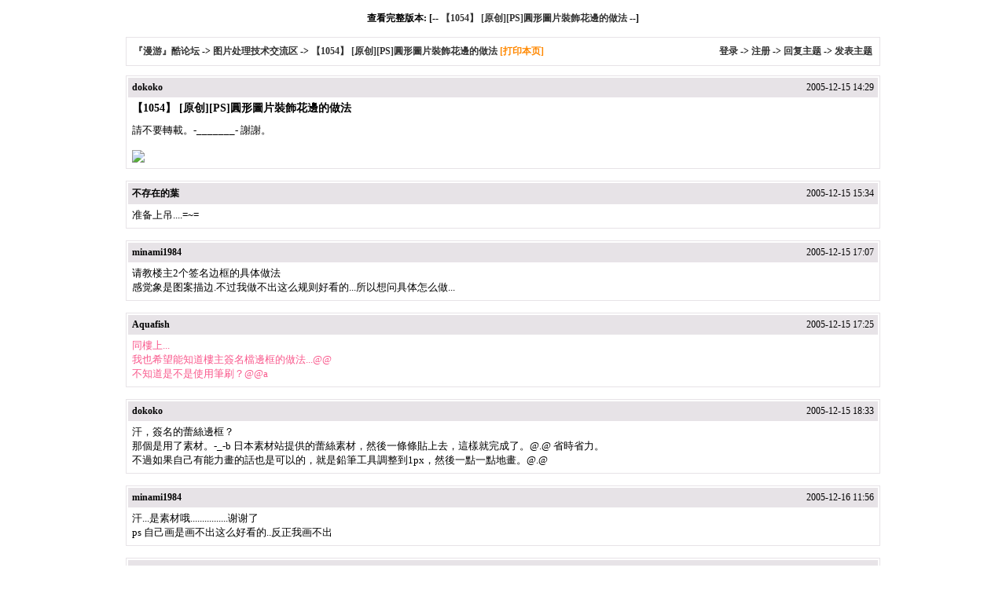

--- FILE ---
content_type: text/html
request_url: https://popgo.org/bbs/simple/?t370353.html
body_size: 3785
content:
<html>
<head>
<meta http-equiv="Content-Type" content="text/html; charset=utf-8" />
<base href="https://popgo.org/bbs/">
<title>【1054】 [原创][PS]圓形圖片裝飾花邊的做法|图片处理技术交流区 - 『漫游』酷论坛 - Powered by phpwind</title>
<meta name="generator" content="phpwind 8.5" />
<meta name="description" content="請不要轉載。-_______- 謝謝。http://www.dokoko.net/zb/data/tips/teach22.gif|『漫游』酷论坛" />
<meta name="keywords" content="【1054】 [原创][PS]圓形圖片裝飾花邊的做法|图片处理技术交流区 - 『漫游』酷论坛" />
<style type="text/css">
body {font-family: Verdana;font-size: 12px;margin: 0;color: #000000;background: #ffffff;}
img {border:0;}
td {font-size: 12px;}
textarea,input,select {font-family: Verdana;font-size: 12px;background-color: #ffffff;}
div.quote {margin:5px 5px;border:1px dashed #555576;padding:5px;background:#FFFFFF;line-height:normal;}
a {text-decoration: none;}
a:hover {color:#ff0000;text-decoration:none;}
.smalltxt {font-family: Tahoma, Verdana; font-size: 12px;}
.tpc_content {font-size: 13px;}
.i_table {border: #E7E3E7 1px solid;}
.head{background-color: #E7E3E7;}
h1{ font-size:14px;margin:0 0 10px 0;}
h2{ font-size:12px; margin:0;padding:0;}
</style><!--css-->
</head>
<body vlink="#333333" link="#333333">
<br />
<center><b>查看完整版本: [-- <a href="read.php?tid=370353" target="_blank">【1054】 [原创][PS]圓形圖片裝飾花邊的做法</a> --]</b></center>
<br />
<table cellspacing="1" cellpadding="0" width="960px" class=i_table align="center">
<tr><td><table cellspacing="0" cellpadding="8" width="100%"><tr><td bgcolor="#FFFFFF">
<b><a href="simple/?">『漫游』酷论坛</a> -&gt; <a href="simple/?f109.html">图片处理技术交流区</a> -&gt; <a href="simple/?t370353.html">【1054】 [原创][PS]圓形圖片裝飾花邊的做法</a> <a style="cursor:pointer;color:#f80" onclick="window.print();">[打印本页]</a></b>
</td><td bgcolor="#FFFFFF" align="right"><b>
<a href="login.php">登录</a> -&gt; <a href="register.php">注册</a> -&gt; 
<a href="post.php?action=reply&fid=109&tid=370353">回复主题</a> -&gt; <a href="post.php?fid=109">发表主题</a></b></td></tr>
</table></td></tr>
</table>
<p><center></center></p>
<table cellspacing="1" cellpadding="1" width="960px" class="i_table" align="center">
<tr>
<td>
<table cellspacing="0" cellpadding="5" width="100%">
<tr class="head">
<td><b>dokoko</b></td>
<td align="right" class="smalltxt">2005-12-15 14:29</td>
</tr>
<tr bgcolor="#FFFFFF">
<td colspan="2" class="tpc_content">
 <h1>【1054】 [原创][PS]圓形圖片裝飾花邊的做法</h1>
請不要轉載。-_______- 謝謝。<br><br><img src="http://www.dokoko.net/zb/data/tips/teach22.gif" border="0" onclick="if(this.parentNode.tagName!='A'&&this.width>=1300) window.open('http://www.dokoko.net/zb/data/tips/teach22.gif');" style="max-width:1300px;" onload="if(this.offsetWidth>'1300')this.width='1300';" ></td>
</tr>
</table>
</td></tr>
</table><br />
<table cellspacing="1" cellpadding="1" width="960px" class="i_table" align="center">
<tr>
<td>
<table cellspacing="0" cellpadding="5" width="100%">
<tr class="head">
<td><b>不存在的葉</b></td>
<td align="right" class="smalltxt">2005-12-15 15:34</td>
</tr>
<tr bgcolor="#FFFFFF">
<td colspan="2" class="tpc_content">
准备上吊....=~=</td>
</tr>
</table>
</td></tr>
</table><br />
<table cellspacing="1" cellpadding="1" width="960px" class="i_table" align="center">
<tr>
<td>
<table cellspacing="0" cellpadding="5" width="100%">
<tr class="head">
<td><b>minami1984</b></td>
<td align="right" class="smalltxt">2005-12-15 17:07</td>
</tr>
<tr bgcolor="#FFFFFF">
<td colspan="2" class="tpc_content">
请教楼主2个签名边框的具体做法<br>感觉象是图案描边.不过我做不出这么规则好看的...所以想问具体怎么做...</td>
</tr>
</table>
</td></tr>
</table><br />
<table cellspacing="1" cellpadding="1" width="960px" class="i_table" align="center">
<tr>
<td>
<table cellspacing="0" cellpadding="5" width="100%">
<tr class="head">
<td><b>Aquafish</b></td>
<td align="right" class="smalltxt">2005-12-15 17:25</td>
</tr>
<tr bgcolor="#FFFFFF">
<td colspan="2" class="tpc_content">
<span style="color:f9588c ">同樓上...<br>我也希望能知道樓主簽名檔邊框的做法...@@<br>不知道是不是使用筆刷？@@a</span></td>
</tr>
</table>
</td></tr>
</table><br />
<table cellspacing="1" cellpadding="1" width="960px" class="i_table" align="center">
<tr>
<td>
<table cellspacing="0" cellpadding="5" width="100%">
<tr class="head">
<td><b>dokoko</b></td>
<td align="right" class="smalltxt">2005-12-15 18:33</td>
</tr>
<tr bgcolor="#FFFFFF">
<td colspan="2" class="tpc_content">
汗，簽名的蕾絲邊框？<br>那個是用了素材。-_-b 日本素材站提供的蕾絲素材，然後一條條貼上去，這樣就完成了。@.@ 省時省力。<br>不過如果自己有能力畫的話也是可以的，就是鉛筆工具調整到1px，然後一點一點地畫。@.@</td>
</tr>
</table>
</td></tr>
</table><br />
<table cellspacing="1" cellpadding="1" width="960px" class="i_table" align="center">
<tr>
<td>
<table cellspacing="0" cellpadding="5" width="100%">
<tr class="head">
<td><b>minami1984</b></td>
<td align="right" class="smalltxt">2005-12-16 11:56</td>
</tr>
<tr bgcolor="#FFFFFF">
<td colspan="2" class="tpc_content">
汗...是素材哦................谢谢了<br>ps 自己画是画不出这么好看的..反正我画不出</td>
</tr>
</table>
</td></tr>
</table><br />
<table cellspacing="1" cellpadding="1" width="960px" class="i_table" align="center">
<tr>
<td>
<table cellspacing="0" cellpadding="5" width="100%">
<tr class="head">
<td><b>Aquafish</b></td>
<td align="right" class="smalltxt">2005-12-16 18:29</td>
</tr>
<tr bgcolor="#FFFFFF">
<td colspan="2" class="tpc_content">
<span style="color:f9588c ">原來是素材....<br>感謝告知^^<br>自己畫....=___,=|||<br>那個會畫到眼睛掉出來.....=____,=|||<br>還是學樓主找素材貼好了...</span></td>
</tr>
</table>
</td></tr>
</table><br />
<table cellspacing="1" cellpadding="1" width="960px" class="i_table" align="center">
<tr>
<td>
<table cellspacing="0" cellpadding="5" width="100%">
<tr class="head">
<td><b>夕海</b></td>
<td align="right" class="smalltxt">2005-12-16 20:36</td>
</tr>
<tr bgcolor="#FFFFFF">
<td colspan="2" class="tpc_content">
<blockquote class="blockquote3"><div class="quote">引用 </div><div class="text"><i>最初由 dokoko 发布</i><br><b>汗，簽名的蕾絲邊框？<br>那個是用了素材。-_-b 日本素材站提供的蕾絲素材，然後一條條貼上去，這樣就完成了。@.@ 省時省力。<br>不過如果自己有能力畫的話也是可以的，就是鉛筆工具調整到1px，然後一點一點地畫。@.@ </b></div></blockquote><br>=v=~ 我很想知道素材站的地址  >~< 请dokoko大告诉在下～</td>
</tr>
</table>
</td></tr>
</table><br />
<table cellspacing="1" cellpadding="1" width="960px" class="i_table" align="center">
<tr>
<td>
<table cellspacing="0" cellpadding="5" width="100%">
<tr class="head">
<td><b>天使小萌</b></td>
<td align="right" class="smalltxt">2005-12-16 20:42</td>
</tr>
<tr bgcolor="#FFFFFF">
<td colspan="2" class="tpc_content">
有什么好站就一起写到那个置顶贴里吧～～</td>
</tr>
</table>
</td></tr>
</table><br />
<table cellspacing="1" cellpadding="1" width="960px" class="i_table" align="center">
<tr>
<td>
<table cellspacing="0" cellpadding="5" width="100%">
<tr class="head">
<td><b>dokoko</b></td>
<td align="right" class="smalltxt">2005-12-16 21:16</td>
</tr>
<tr bgcolor="#FFFFFF">
<td colspan="2" class="tpc_content">
<a href="http://hp.vector.co.jp/authors/VA012614/fractal/" target="_blank" >http://hp.vector.co.jp/authors/VA012614/fractal/</a></td>
</tr>
</table>
</td></tr>
</table><br />
<table cellspacing="1" cellpadding="1" width="960px" class="i_table" align="center">
<tr>
<td>
<table cellspacing="0" cellpadding="5" width="100%">
<tr class="head">
<td><b>夕海</b></td>
<td align="right" class="smalltxt">2005-12-17 10:24</td>
</tr>
<tr bgcolor="#FFFFFF">
<td colspan="2" class="tpc_content">
<blockquote class="blockquote3"><div class="quote">引用 </div><div class="text"><i>最初由 dokoko 发布</i><br><b><a href="http://hp.vector.co.jp/authors/VA012614/fractal/" target="_blank" >http://hp.vector.co.jp/authors/VA012614/fractal/</a> </b></div></blockquote><br>感谢分享^^ 好喜欢蕾丝边啊 > <</td>
</tr>
</table>
</td></tr>
</table><br />
<table cellspacing="1" cellpadding="1" width="960px" class="i_table" align="center">
<tr>
<td>
<table cellspacing="0" cellpadding="5" width="100%">
<tr class="head">
<td><b>sanma</b></td>
<td align="right" class="smalltxt">2005-12-17 15:39</td>
</tr>
<tr bgcolor="#FFFFFF">
<td colspan="2" class="tpc_content">
<blockquote class="blockquote3"><div class="quote">引用 </div><div class="text"><i>最初由 dokoko 发布</i><br><b><a href="http://hp.vector.co.jp/authors/VA012614/fractal/" target="_blank" >http://hp.vector.co.jp/authors/VA012614/fractal/</a> </b></div></blockquote>好东西啊!!偶保存下来~~多谢分享^^<br>看LZ的签名好多花边啊~~花边至上</td>
</tr>
</table>
</td></tr>
</table><br />
<table cellspacing="1" cellpadding="1" width="960px" class="i_table" align="center">
<tr>
<td>
<table cellspacing="0" cellpadding="5" width="100%">
<tr class="head">
<td><b>冷羽之翼</b></td>
<td align="right" class="smalltxt">2005-12-17 16:49</td>
</tr>
<tr bgcolor="#FFFFFF">
<td colspan="2" class="tpc_content">
蕾丝边~~~嘿嘿,瓦也要玩~~><<br>谢谢楼主告知哩~~><</td>
</tr>
</table>
</td></tr>
</table><br />
<table cellspacing="1" cellpadding="1" width="960px" class="i_table" align="center">
<tr>
<td>
<table cellspacing="0" cellpadding="5" width="100%">
<tr class="head">
<td><b>井贺琉璃晴</b></td>
<td align="right" class="smalltxt">2005-12-17 18:08</td>
</tr>
<tr bgcolor="#FFFFFF">
<td colspan="2" class="tpc_content">
<blockquote class="blockquote3"><div class="quote">引用 </div><div class="text"><i>最初由 冷羽之翼 发布</i><br><b>蕾丝边~~~嘿嘿,瓦也要玩~~><<br>谢谢楼主告知哩~~>< </b></div></blockquote><br><br>那个站站偶也收藏下来乐,谢谢楼主大的分享呢~`<br><br>嘻嘻~喜欢~`//^--^// 蕾丝大PL~</td>
</tr>
</table>
</td></tr>
</table><br />
<table cellspacing="1" cellpadding="1" width="960px" class="i_table" align="center">
<tr>
<td>
<table cellspacing="0" cellpadding="5" width="100%">
<tr class="head">
<td><b>dokoko</b></td>
<td align="right" class="smalltxt">2005-12-17 18:48</td>
</tr>
<tr bgcolor="#FFFFFF">
<td colspan="2" class="tpc_content">
汗……我還以爲這個站很有名呢。@.@<br>日本的幾個素材聯盟裏面都能找到這個站的。<br>不過管理人已經很久很久沒有更新了…… -________-<br>雖然原有的那些也已經夠用了。|||</td>
</tr>
</table>
</td></tr>
</table><br />
<table cellspacing="1" cellpadding="1" width="960px" class="i_table" align="center">
<tr>
<td>
<table cellspacing="0" cellpadding="5" width="100%">
<tr class="head">
<td><b>Aquafish</b></td>
<td align="right" class="smalltxt">2005-12-17 20:07</td>
</tr>
<tr bgcolor="#FFFFFF">
<td colspan="2" class="tpc_content">
<span style="color:f9588c ">我都沒有找到這個站哩...@@<br>感謝的收下了...>w<<br>雖然沒有更新也沒有關係啊...^^<br>可以自己做變化嘛...^^a</span></td>
</tr>
</table>
</td></tr>
</table><br />
<table cellspacing="1" cellpadding="1" width="960px" class="i_table" align="center">
<tr>
<td>
<table cellspacing="0" cellpadding="5" width="100%">
<tr class="head">
<td><b>夕海</b></td>
<td align="right" class="smalltxt">2005-12-17 22:45</td>
</tr>
<tr bgcolor="#FFFFFF">
<td colspan="2" class="tpc_content">
<blockquote class="blockquote3"><div class="quote">引用 </div><div class="text"><i>最初由 dokoko 发布</i><br><b>汗……我還以爲這個站很有名呢。@.@<br>日本的幾個素材聯盟裏面都能找到這個站的。<br>不過管理人已經很久很久沒有更新了…… -________-<br>雖然原有的那些也已經夠用了。||| </b></div></blockquote><br>有点奇怪的交作业 =___=b  Lace边啊～ >o<  dokoko是怎么拼上去的？我想到的方法好麻烦|||（←懒人）<br><br>最近山P本命中^^bbb<br><img src="http://www.jaya.cn/vip/sunsetsea/blog/NBJ2.gif" border="0" onclick="if(this.parentNode.tagName!='A'&&this.width>=1300) window.open('http://www.jaya.cn/vip/sunsetsea/blog/NBJ2.gif');" style="max-width:1300px;" onload="if(this.offsetWidth>'1300')this.width='1300';" > <br>用了BT的方法，做出的感觉跟娃娃的某蒙版效果相似 ＝＝+<br><br>我盗链～<br><img src="http://album.hevnet.cn/upload/gamerain/bigpic/2005926165521709.gif" border="0" onclick="if(this.parentNode.tagName!='A'&&this.width>=1300) window.open('http://album.hevnet.cn/upload/gamerain/bigpic/2005926165521709.gif');" style="max-width:1300px;" onload="if(this.offsetWidth>'1300')this.width='1300';" ></td>
</tr>
</table>
</td></tr>
</table><br />
<table cellspacing="1" cellpadding="1" width="960px" class="i_table" align="center">
<tr>
<td>
<table cellspacing="0" cellpadding="5" width="100%">
<tr class="head">
<td><b>dokoko</b></td>
<td align="right" class="smalltxt">2005-12-18 00:21</td>
</tr>
<tr bgcolor="#FFFFFF">
<td colspan="2" class="tpc_content">
啊……我其實也是一條條貼。只不過之後用選區鏤空了一下而已。-_-b<br>沒想到什麽簡便的方法……做自定義圖案然後填充雖然也可以，但是貌似沒有必要做到這個地步的感覺。orz</td>
</tr>
</table>
</td></tr>
</table><br />
<table cellspacing="1" cellpadding="1" width="960px" class="i_table" align="center">
<tr>
<td>
<table cellspacing="0" cellpadding="5" width="100%">
<tr class="head">
<td><b>peerage</b></td>
<td align="right" class="smalltxt">2005-12-29 14:58</td>
</tr>
<tr bgcolor="#FFFFFF">
<td colspan="2" class="tpc_content">
神奇的东东,看来我落伍了........</td>
</tr>
</table>
</td></tr>
</table><br />
<table cellspacing="1" cellpadding="1" width="960px" class="i_table" align="center">
<tr>
<td>
<table cellspacing="0" cellpadding="5" width="100%">
<tr class="head">
<td><b>漫藍￠楓紛飛</b></td>
<td align="right" class="smalltxt">2005-12-31 06:57</td>
</tr>
<tr bgcolor="#FFFFFF">
<td colspan="2" class="tpc_content">
偶看不懂捏.....</td>
</tr>
</table>
</td></tr>
</table><br />
<table cellspacing="1" cellpadding="1" width="960px" class="i_table" align="center">
<tr>
<td>
<table cellspacing="0" cellpadding="5" width="100%">
<tr class="head">
<td><b>夏娃的花</b></td>
<td align="right" class="smalltxt">2006-01-01 12:12</td>
</tr>
<tr bgcolor="#FFFFFF">
<td colspan="2" class="tpc_content">
原来是这么做啊~~~~去试试~~~~<br>看来花边很有效果地说</td>
</tr>
</table>
</td></tr>
</table><br />
<br />
<center><b>查看完整版本: [-- <a href="read.php?tid=370353" target="_blank">【1054】 [原创][PS]圓形圖片裝飾花邊的做法</a> --] [-- <a href="simple/?t370353.html#">top</a> --]</b></center>
 <SCRIPT type="text/javascript" LANGUAGE="JavaScript" src="js/core/core.js"></SCRIPT>	

<br /><br />
<center><small><font color="#999999">Powered by <a href="http://www.phpwind.net/" target="_blank"><b>phpwind</b></a> <a href="http://www.phpwind.net/" target="_blank"><b style="color:#FF9900">v8.5</b></a> Code &copy;2003-2011 <a href="http://www.phpwind.net/" target="_blank"><b>phpwind</b></a> <br />
Time 0.024540 second(s),query:3 Gzip disabled<br /><br /></font></small>
</center><br /></body></html>


--- FILE ---
content_type: application/x-javascript
request_url: https://popgo.org/bbs/js/core/core.js
body_size: 8614
content:
var agt = navigator.userAgent.toLowerCase();
var is_ie = ((agt.indexOf("msie") != -1) && (agt.indexOf("opera") == -1));
var is_gecko= (navigator.product == "Gecko");
var is_webkit=agt.indexOf('webkit')>-1;
var is_safari = (agt.indexOf('chrome')==-1)&&is_webkit;
if(!window.opera){
	is_ie||is_safari||document.write("<script src='js/desktop/Compatibility.js'></sc"+"ript>");
}
document.write("<script src='js/lang/zh_cn.js'></sc"+"ript>");
var gIsPost = true;
window.getObj?0:getObj=function(s){return document.getElementById(s)};
$=getObj;

if (location.href.indexOf('/simple/') != -1) {
	getObj('headbase')?getObj('headbase').href = location.href.substr(0,location.href.indexOf('/simple/')+1):0;
} else if (location.href.indexOf('.html')!=-1 && 0) {
	var base = location.href.replace(/^(http(s)?:\/\/(.*?)\/)[^\/]*\/[0-9]+\/[0-9]{4,6}\/[0-9]+\.html$/i,'$1');
	if (base != location.href) {
		getObj('headbase')?getObj('headbase').href = base:0;
	}
}
~function()
{
	var FNArray=[];
	var D = document;
	/**
	 * 使用举例：
		window.onReady(FunctionName[,argu1,[argu2,[....]]]);
	 */
    window.onReady = function(fallBackFunction)
    {
		var argu=[];
		for (var i=1,len=arguments.length; i<len; i++)
		{
			argu.push(arguments[i]);
		}
		if (window.readyBound) return fallBackFunction.apply(this,argu);
		if(!is_ie) return 	fallBackFunction.apply(this,argu);
		FNArray.push(fallBackFunction);
        readyBound = true;
        var ready = 0;
        // Mozilla, Opera and webkit nightlies currently support this event
        if (D.addEventListener)
        {
            // Use the handy event callback
            D.addEventListener("DOMContentLoaded",
            function()
            {
                D.removeEventListener("DOMContentLoaded", arguments.callee, false);
                if (ready) return;
                ready = 1;
				for (var i=0,len=FNArray.length; i<len; i++)
				{
					FNArray[i] ? FNArray[i].apply(this,argu) : 0;
				}

            },
            false);

            // If IE event model is used
        } else if (D.attachEvent)
        {
            // ensure firing before onload,
            // maybe late but safe also for iframes
            D.attachEvent("onreadystatechange",
            function()
            {
                if (D.readyState === "complete")
                {
                    D.detachEvent("onreadystatechange", arguments.callee);

                    if (ready) return;
                    ready = 1;
                    for (var i=0,len=FNArray.length; i<len; i++)
					{
						FNArray[i] ? FNArray[i].apply(this,argu) : 0;
					}
                }
            });

            // If IE and not an iframe
            // continually check to see if the D is ready
            if (D.documentElement.doScroll && window == window.top)(function()
            {
                if (ready) return;
                try
                {
                    // If IE is used, use the trick by Diego Perini
                    // http://javascript.nwbox.com/IEContentLoaded/
                    D.documentElement.doScroll("left");
                } catch(error)
                {
                    setTimeout(arguments.callee, 0);
                    return;
                }
                ready = 1;
                for (var i=0,len=FNArray.length; i<len; i++)
				{
					FNArray[i] ? FNArray[i].apply(this,argu) : 0;
				}

            })();
        }
    };
}();
/**
 *验证码的，点其他地方消失的事件添加。
 */
function PW_popEvent (obj)
{
	if (typeof(obj) != 'object'){
		return false;
	}
	var a=obj.getElementsByTagName("*");
	for (var i=0,len=a.length; i<len; i++)
	{
		a[i].setAttribute("s",1);
	}
   document.body.onmousedown=function()
	{
		var e = window.event || event,
			elem = e.srcElement || e.target;
	   if(!elem.getAttribute("s") && elem.id != 'showpwd' && elem.id != 'header_reg_ckcode_img' && elem.id != 'changeGdCode' && elem.id != 'changeGdCode_a' && elem.tagName!=='OBJECT')
		{
		   obj.style.display="none";
		   try{getObj('header_ckcode').style.display="none";}catch(e){}
		}
	};

}
function getObj(id) {
	return document.getElementById(id);
}
function getElementsByClassName (className, parentElement){
	if (parentElement && typeof(parentElement)=='object') {
		var elems = parentElement.getElementsByTagName("*");
	} else {
		var elems = (document.getElementById(parentElement)||document.body).getElementsByTagName("*");
	}
	var result=[];
	for (i=0; j=elems[i]; i++) {
	   if ((" "+j.className+" ").indexOf(" "+className+" ")!=-1) {
			result.push(j);
	   }
	}
	return result;
}

function ietruebody() {
	/*
	if (getObj('upPanel')) {
		return getObj('upPanel');
	}
	*/
	return (document.compatMode && document.compatMode!="BackCompat" && !is_webkit)? document.documentElement : document.body;
}
function getTop() {
	return typeof window.pageYOffset != 'undefined' ? window.pageYOffset:ietruebody().scrollTop;
}
function getLeft() {
	return (typeof window.pageXOffset != 'undefined' ? window.pageXOffset:ietruebody().scrollLeft)
}
function IsElement(id) {
	return document.getElementById(id) != null ? true : false;
}
function CopyCode(obj) {
	if (typeof obj != 'object') {
		if (is_ie) {
			if(window.clipboardData.setData("Text",obj)){
				alert('复制成功！');
			}
		} else {
			prompt('按Ctrl+C复制内容', obj);
		}
	} else if (is_ie) {
		var lis = obj.getElementsByTagName('li'), ar = [];
		for(var i=0,l=lis.length; i<l; i++){
			ar.push(lis[i].innerText);
		}
		if(window.clipboardData.setData('Text', ar.join("\r\n") ) ){
			alert('复制成功！');
		}
	} else {
		function openClipWin(){
			var lis = obj.getElementsByTagName('li'), ar = [];
			for(var i=0,l=lis.length; i<l; i++){
				ar.push(lis[i].textContent);
			}
			window.clip = new ZeroClipboard.Client();
			clip.setHandCursor( true );
			
			clip.addEventListener('complete', function (client, text) {
				alert("复制成功!" );
				closep();
			});
			clip.setText(ar.join("\r\n"));
			var clipEle = getObj('clipWin');
			if (!clipEle){
				var clipEle = document.createElement('div');
				clipEle.innerHTML = '<div class="popout"><table border="0" cellspacing="0" cellpadding="0"><tbody><tr><td class="bgcorner1"></td><td class="pobg1"></td><td class="bgcorner2"></td></tr><tr><td class="pobg4"></td><td><div class="popoutContent">\
<div class="p10"><a href="javascript:closep();" class="adel">关闭</a>提示</div><div class="popBottom"><span class="btn2"><span><button type="button">点击这里复制代码</button></span></span></div></div></td><td class="pobg2"></td></tr><tr><td class="bgcorner4"></td><td class="pobg3"></td><td class="bgcorner3"></td></tr></tbody></table></div>';
				//clipEle.innerHTML = '<p id="d_clip_button">提示</p>';
				clipEle.style.display = 'none';
				document.body.appendChild(clipEle);
			}
			read.open(clipEle, null, 2);
			var btn = getObj('pw_box').getElementsByTagName('button')[0];
			clip.glue(btn);
			//clip.glue( 'd_clip_button', 'd_clip_container' );
		}//彈窗
		
		if (!window.clip){
			var script = document.createElement('script');
			script.src = 'js/ZeroClipboard.js';
			script.onload = function(){
				ZeroClipboard.setMoviePath( 'js/ZeroClipboard.swf' );
				openClipWin();
			};
			document.body.appendChild(script);
		}else{
			openClipWin();
		}
	}
	return false;
}
function Addtoie(value,title) {
	try
	  {
		is_ie ? window.external.AddFavorite(value,title) : window.sidebar.addPanel(title,value,"");
	  }
	catch(err)
	  {
	    txt = "1、抱歉，您的IE注册表值被修改，导致不支持收藏，您可按照以下方法修改。\n\n"
	    txt += "2、打开注册表编辑器，右键点击HKEY_CLASSES_ROOT查找'C:/\WINDOWS/\system32/\shdocvw.dll'。 \n\n"
	    txt += "3、点击(默认)，把'C:/\WINDOWS/\system32/\shdocvw.dll'修改为'C:/\WINDOWS/\system32/\ieframe.dll'，重启IE浏览器。\n\n"
		is_ie ? alert(txt) : alert("抱歉，您的浏览器不支持，请使用Ctrl+D进行添加\n\n")
	  }
}
~function() {
	var ifcheck = true;
	CheckAll = function (form,match) {
		for (var i = 0; i < form.elements.length; i++) {
			var e = form.elements[i];
			if (e.type == 'checkbox' && (typeof match == 'undefined' || e.name.match(match))) {
				e.checked = ifcheck;
			}
		}
		ifcheck = ifcheck == true ? false : true;
	}
}();

function showcustomquest(qid,id){
	var id = id ? id : 'customquest';
	getObj(id).style.display = qid==-1 ? '' : 'none';
}
function showCK(){
	getObj('ckcode').style.display="";
	getObj('ckcode').style.zIndex="1000000";
	if (getObj('ckcode').src.indexOf('ck.php') == -1) {
		getObj('ckcode').src = 'ck.php?nowtime=' + new Date().getTime();
	}
}
function setTab(m,n){
	var tli=document.getElementById("menu"+m).getElementsByTagName("li");
	var mli=document.getElementById("main"+m).getElementsByTagName("div");
	for(i=0;i<tli.length;i++){
		tli[i].className=i==n?"hover":"";
		mli[i].style.display=i==n?"block":"none";
	}
}
function changeState() {
	var msg = ajax.request.responseText;
	if (msg == 1) {
		getObj('stealth').className = '';
		getObj('iconimg').title = HEADER_HIDE;
		getObj('online_state').innerHTML = '<img src="'+IMG_PATH+'/stealth.png" align="absmiddle" alt="隐身" />隐身';
	} else {
		getObj('stealth').className = 'hide';
		getObj('iconimg').title = HEADER_ONLINE;
		getObj('online_state').innerHTML = '<img src="'+IMG_PATH+'/online.png" align="absmiddle" alt="在线" />在线';
	}
}
function showcustomquest_l(qid){
	getObj('customquest_l').name = 'customquest';
	getObj('customquest_l').style.display = qid==-1 ? '' : 'none';
}

function checkinput(obj,val){
	if (obj.className.indexOf('gray')!=-1) {
		obj.value = '';
		obj.className = obj.className.replace('gray', 'black');
	} else if (val && obj.value=='') {
		obj.value = obj.defaultValue = val;
		if (obj.className.indexOf('black') == -1) {
			obj.className += ' gray';
		} else {
			obj.className = obj.className.replace('black', 'gray');
		}
	}
}
var mt;
function showLoginDiv(){
	mt = setTimeout('read.open(\'user-login\',\'show-login\',2,26);getObj(\'pwuser\').focus();',200);
	document.onmousedown = function (e) {
		var o = is_ie ? window.event.srcElement : e.target;
		if (!issrc(o)) {
			read.close();
			document.onmousedown = '';
		}
	}
}
function issrc(o) {
	var k = 0;
	while (o) {
		if (o == read.menu) {
			return true;
		}
		if (o.tagName.toLowerCase() == 'body' || ++k>10) {
			break;
		}
		o = o.parentNode;
	}
	return false;
}

function imgResize(o, size) {
	if (o.width > o.height) {
		if (o.width > size) o.width = size;
	} else {
		if (o.height > size) o.height = size;
	}
	try{
		var next = getObj('next');
		var pre = getObj('pre');
		next.coords = '0 0 ' + ',' + o.width/2 + ',' + o.height;
		pre.coords = o.width/2 + ' 0 ' + ',' + o.width + ',' + o.height;
	}catch(e){}
}
function ajaxurl(o, ep) {
	if (typeof o == 'object') {var url = o.href;read.obj = o;} else {var url = o;}
	ajax.send(url + ((typeof ep == 'undefined' || !ep) ? '' : ep), '', ajax.get);
	return false;
}

function sendurl(o,id) {
	read.obj = o;
	sendmsg(o.href,'',id);
	return false;
}
function showAnnouce(){
	var annouce = getObj('annouce_div');
	if (annouce.style.display == 'none') {
		annouce.style.display = '';
	} else {
		annouce.style.display = 'none';
	}
}

function showCK(){
	var a = getObj('ckcode2');
	if (!a) {
		a = getObj('ckcode');
	}
	a.style.display="";
	if (a.src.indexOf('ck.php') == -1) {
		a.src = 'ck.php?nowtime=' + new Date().getTime();
	}
}
function showConInfo(uid,cyid){
	ajax.send('apps.php?q=group&a=uintro&cyid='+cyid+'&uid='+uid,'',ajax.get);
}

/*
userCard = {
	t1	 : null,
	t2	 : null,
	menu : null,
	//uids : '',
	data : {},
	init : function() {
		var els = getElementsByClassName('userCard');
		for (i = 0; i < els.length; i++) {
			if (els[i].id) {
				var sx = els[i].id.split('_');
				//userCard.uids += (userCard.uids ? ',' : '') + sx[3];
				els[i].onmouseover = function() {
					var _ = this;
					clearTimeout(userCard.t2);
					userCard.t1 = setTimeout(function(){userCard.show(_.id);}, 800);
				}
				els[i].onmouseout = function() {
					clearTimeout(userCard.t1);
					if (userCard.menu) userCard.t2 = setTimeout(function(){userCard.menu.close();},500);
				}
			}
		}
	},
	show : function(id) {
		var sx = id.split('_');
		if (typeof userCard.data[sx[3]] == 'undefined') {
			try {
				ajax.send($('headbase').href + 'pw_ajax.php?action=showcard&uid=' + sx[3]+ '&rnd='+Math.random(), '', function() {
					userCard.data[sx[3]] = ajax.runscript(ajax.request.responseText);
					userCard.show(id);
				})
			} catch(e){}
			return;
		}
		userCard.menu ? 0 : userCard.menu = new PwMenu('userCard');
		userCard.menu.menu.style.zIndex = 9;
		userCard.menu.obj = $(sx[1] + '_' + sx[2]) || $(id);
		userCard.menu.setMenu(userCard.data[sx[3]], '', 1);
		userCard.menu.menupz(userCard.menu.obj,21);
	}
}
*/

Class = function(aBaseClass, aClassDefine) {
	function class_() {
		this.Inherit = aBaseClass;
		for (var member in aClassDefine) {
			try{this[member] = aClassDefine[member];}catch(e){}		//针对opera,safri浏览器的只读属性的过滤
		}
	}
	class_.prototype = aBaseClass;
	return  new class_();
};
New = function(aClass, aParams) {
	function new_()	{
		this.Inherit = aClass;
		if (aClass.Create) {
			aClass.Create.apply(this, aParams);
		}
	}
	new_.prototype = aClass;
	return  new new_();
};
/* end */

function imgLoopClass(){
	this.timeout   = 2000;
	this.currentId = 0;
	this.tmp       = null;
	this.wrapId    = 'x-pics';
	this.tag       = 'A';
	this.wrapNum   = 0;
	this.total     = 10;
}
imgLoopClass.prototype = {
	/*对象选择器*/
	$ : function(id){
		return document.getElementById(id);
	},
	/*图片显示*/
	display : function(pics,currentId){
		for(i=0;i<pics.length;i++){
			if(i==currentId){
				var current = pics[i];
			}
			pics[i].style.display = "none";
		}
		current.style.display = "";
	},
	/*获取所有标签对象*/
	gets : function(){
		var wrapId = this.wrapId+this.wrapNum;
		var obj = this.$(wrapId);
		if(!obj){
			return false;
		}
		return this.$(wrapId).getElementsByTagName(this.tag);
	},
	/*轮显*/
	alternate : function(){
		var pictures = this.gets();
		if(!pictures){
			return false;
		}
		var length = pictures.length;
		this.currentId = this.currentId ? this.currentId : 0;
		if(this.currentId+1>length){
			this.currentId = 0;
		}
		this.display(pictures,this.currentId);
		this.currentId = this.currentId+1;
	},
	/*循环器*/
	loop : function(){
		this.alternate();
		var _this = this;
		t = setTimeout(function(){
			_this.loop();
		},this.timeout);
	},

	/*单页面多个图片轮播，最多十个*/
	imginit : function(){
		for(i=0;i<this.total;i++){
			var obj = this.$(this.wrapId+i);
			if(!obj){
				continue;
			}
			imgloop(i);/*调用外部通用接口*/
		}
	},

	init : function(){

	}
}
/*图片轮播调用接口*/
var imgloops = new imgLoopClass();
/*特殊图片轮播调用*/
function imgloop(num){
	var imgloops = new imgLoopClass();
	imgloops.wrapNum = num;
	imgloops.loop();
}
/*任务中心弹出控制*/
showJobPOP = function(){
	var pop = getObj("jobpop") || 0;
	var newjob = getObj("newjob");
	if(newjob){
		var num = newjob.getAttribute("num");
		if(!num){
			window.location.href = "jobcenter.php";
			return false;
		}
	}
	if(pop){
		pop.style.display='';
	}else{
		openjobpop("&job=show");/*必须显示*/
	}
	return false;
}
/*弹出任务中心界面*/
function openjobpop(param){
	var param = param ? param : '';
	ajax.send('pw_ajax.php?action=jobpop',param,function(){
		jobCenterRun(ajax.request.responseText);
	});
}
//所有的删除确定
function checkDel(sub,str){
	if(confirm(str))
		sub.form.submit();
}

function insertContentToTextArea(textAreaObj, codeText) {
	var startPostionOffset = codeText.length;
	textAreaObj.focus();
	if (document.selection) {
		var selection = document.selection.createRange();
		selection.text = codeText.replace(/\\r?\\n/g, '\\r\\n');
		selection.moveStart('character', - codeText.replace(/\\r/g,'').length + startPostionOffset);
		selection.moveEnd('character', - codeText.length + startPostionOffset);
		selection.select();
	} else if (typeof textAreaObj.selectionStart != 'undefined') {
		var prepos = textAreaObj.selectionStart;
		textAreaObj.value = textAreaObj.value.substr(0,prepos) + codeText + textAreaObj.value.substr(textAreaObj.selectionEnd);
		textAreaObj.selectionStart = prepos + startPostionOffset;
		textAreaObj.selectionEnd = prepos + startPostionOffset;
	}
}

function displayElement(elementId, isDisplay) {
	if (undefined == isDisplay) {
		getObj(elementId).style.display = getObj(elementId).style.display == 'none' ? '' : 'none';
	} else {
		getObj(elementId).style.display = isDisplay ? '' : 'none';
	}
}
function preview_img(id){
	var photype = getObj('p_'+id);
	if(getObj('q_'+id)){
		getObj('q_'+id).value = "";
	}
	var patn = /\.jpg$|\.jpeg$|\.png|\.bmp|\.gif$/i;
	if(patn.test(photype.value)){
		var Preview = getObj('preview_'+id);

		if (is_gecko || is_webkit) {
			Preview.src = photype.files[0].getAsDataURL();
		} else if (is_ie) {
			Preview.src="images/90.png";
			photype.select();
			var val = document.selection.createRange().text;
			Preview.filters.item("DXImageTransform.Microsoft.AlphaImageLoader").src = val;
			Preview.filters.item("DXImageTransform.Microsoft.AlphaImageLoader").sizingMethod = 'scale';
		}
	} else {
		showDialog('error','您选择的似乎不是图像文件。',2);
	}
}

var Attention = {
	add : function(obj, touid, recommend) {
		ajax.send('pw_ajax.php?action=addattention&touid=' + touid + (recommend ? '&recommend=' + recommend : ''), '', function() {
			var rText = ajax.request.responseText.split('\t');
			if (rText[0] == 'success') {
				obj.innerHTML = '关注中';
				obj.className = obj.className.replace('follow', 'following gray');
				obj.onclick = '';
				
				if (obj.name) {
					getObj(obj.name+'_'+touid).innerHTML = parseInt(getObj(obj.name+'_'+touid).innerHTML) + 1;
				}
				
			} else {
				ajax.guide();
			}
		});
		return false;
	},
	del : function(touid) {
		ajax.send('pw_ajax.php?action=delattention&touid=' + touid, '', function() {
			var rText = ajax.request.responseText.split('\t');
			if (rText[0] == 'success') {
				window.location.reload();
			} else {
				ajax.guide();
			}
		});
		return false;
	}
};

(function(){
    var win = window,doc = win.document,
        defaultCfg = {
            container :win,
            srcAttr : 'data-src',
            delay : 100,            //resize时和socrll时延迟处理,以免频繁触发,100毫秒基本无视觉问题
            placeholder :'images/blank.gif'         //图片占位符
        },
        addEvent = function( obj, type, fn ) {  
            if (obj.addEventListener)  
                obj.addEventListener( type, fn, false );  
            else if (obj.attachEvent) {  
                obj["e"+type+fn] = fn;  
                obj.attachEvent( "on"+type, function() { obj["e"+type+fn](); } );  
            }  
        };
        
    function ImgLazyLoad(options) {
        var self = this;
        this.options = options || {};
        if (!(self instanceof ImgLazyLoad)) {
            return new ImgLazyLoad(options);
        }
        this._initialize();
    }
    
    ImgLazyLoad.prototype = {
        _initialize:function() {
            var self = this,
                lazyImgs = doc.getElementsByTagName('img');
            for(var i in defaultCfg) {
                if(!(i in self.options)) {//合并参数
                    self.options[i] = defaultCfg[i];
                }
            }
            for(var i = 0,j = lazyImgs.length;i < j;i++) {
                var img = lazyImgs[i];
                if(!img.getAttribute(self.options.srcAttr)) {
                    img.setAttribute(self.options.srcAttr,img.src);
                }
                if(self.options.placeholder) {
                    img.src = self.options.placeholder;
                }else {
                    img.removeAttribute('src');
                }
                //img.style.display = 'none';
            }
            var $ = function(elem) { return typeof elem === 'string' ? document.getElementById(elem) : elem; },
                container = self.options.container.nodeType === 1 ? $(self.options.container) :win,
                
                threshold = function() {//计算图片加载入口
		            if(container===win) {
		                var scrollTop =  win.pageYOffset || container.scrollTop || doc.documentElement.scrollTop || doc.body.scrollTop,
		                    eHeight = doc.documentElement.clientHeight || doc.body.clientHeight || window.innerHeight;
		                return scrollTop + eHeight;
		            }
		            return container.getBoundingClientRect().top + container.clientHeight;
		        },
		        
		        eHeight = function() { return container.innerHeight || container.clientHeight; },//元素的高度
		        
		        loadImgs = function() {
		            for(var i = 0,j = lazyImgs.length;i < j;i++) {
		                var img = lazyImgs[i],src = img.getAttribute('src');
		                if(!src || src.indexOf(self.options.placeholder) > -1) {
	                        if(img.getBoundingClientRect().top <= threshold()) {
	                            var src = img.getAttribute(self.options.srcAttr);
								if(src){
	                            	img.src = src.indexOf('javascript') > -1 ? '' : src;
								}//IE8不允许img.src="javascript://",拒绝访问的错误
	                            img.style.display = '';
	                        }
		                }
		            }
		        };
		    loadImgs();
		    addEvent(container,'scroll',function() {
		        setTimeout(function() {
		            loadImgs();
		        },self.options.delay);
		    });
        }
    }
    
    win['ImgLazyLoad'] = function(option) {
        ImgLazyLoad(option);
    }
})();

function getBaseUrl() {
	var baseURL = document.baseURI || document.URL;
	if (baseURL && baseURL.match(/(.*)\/([^\/]?)/)) {
		baseURL = RegExp.$1 + "/";
	}
	return baseURL;
}

--- FILE ---
content_type: application/x-javascript
request_url: https://popgo.org/bbs/js/desktop/Compatibility.js
body_size: 1964
content:
if (typeof HTMLElement != "undefined") {
	if (window.Event) {
		Event.prototype.__defineSetter__("returnValue", function(b) {
			if (!b) this.preventDefault();
			return b
		});
		Event.prototype.__defineSetter__("cancelBubble", function(b) {
			if (b) this.stopPropagation();
			return b
		});
		Event.prototype.__defineGetter__("srcElement", function() {
			var node=this.target;
			while(node && node.nodeType != 1) node = node.parentNode;
			return node
		})
	}
	
	if (window.Document) {
		
	}
	
	if (window.Node) {
		Node.prototype.replaceNode = function(node) {
			this.parentNode.replaceChild(node, this)
		};
		Node.prototype.removeNode = function(r) {
			if (r) try {
				return this.parentNode.removeChild(this)
			} catch(e) {
				document.body.removeChild(this)
			} else {
				var range = document.createRange();
				range.selectNodeContents(this);
				return this.parentNode.replaceChild(range.extractContents(), this)
			}
		};
		Node.prototype.swapNode = function(node) {
			var nextSibling = this.nextSibling;
			var parentNode = this.parentNode;
			node.parentNode.replaceChild(this, node);
			parentNode.insertBefore(node, nextSibling)
		}
	}
	
	if (window.HTMLElement) {
		function _attachEvent(o,e,h) {
			e=/^onmousewheel$/i.test(e)?"DOMMouseScroll":e.replace(/^on/i,"");
			return o.addEventListener(e, h, false)
		}
		
		HTMLElement.prototype.attachEvent = function(e, h) {
			return _attachEvent(this,e,h)
		};
		window.attachEvent = function(e, h){
			return _attachEvent(window, e, h)
		};
		document.attachEvent = function(e, h){
			return _attachEvent(window, e, h)
		};
		function _detachEvent(o, e, h) {
			e=/^onmousewheel$/i.test(e)?"DOMMouseScroll":e.replace(/^on/i,"");
			return o.removeEventListener(e, h, false)
		}
		HTMLElement.prototype.detachEvent = function(e, h){
			return _detachEvent(this, e, h)
		};
		window.detachEvent = function(e, h){
			return _detachEvent(window, e, h)
		};
		document.detachEvent = function(e, h){
			return _detachEvent(window, e, h)
		};
		HTMLElement.prototype.onpropertychange = function(e, h) {
			return this.onchange
		};
		HTMLElement.prototype.__defineGetter__("all", function() {
			var a = this.getElementsByTagName("*");
			var node = this;
			a.tags = function(sTagName) {
				return node.getElementsByTagName(sTagName)
			};
			return a
		});
		HTMLElement.prototype.__defineGetter__("children", function() {
			var tmp = [];
			var j = 0;
			var n;
			for (var i=0; i<this.childNodes.length; i++) {
				n = this.childNodes[i];
				if (n.nodeType == 1) {
					tmp[j++] = n;
					if (n.name) {
						if (!tmp[n.name])tmp[n.name] = [];
						tmp[n.name][tmp[n.name].length] = n
					}
					if (n.id) tmp[n.id] = n
				}
			}
			return tmp
		});
		HTMLElement.prototype.__defineGetter__("currentStyle", function() {
			return this.ownerDocument.defaultView.getComputedStyle(this, null)
		});
		HTMLElement.prototype.__defineSetter__("outerHTML", function(sHTML) {
			var r = this.ownerDocument.createRange();
			r.setStartBefore(this);
			var df = r.createContextualFragment(sHTML);
			this.parentNode.replaceChild(df, this);
			return sHTML
		});
		HTMLElement.prototype.__defineGetter__("outerHTML", function(){
			var attr;
			var attrs=this.attributes;
			var str="<"+this.tagName;
			for(var i=0;i<attrs.length;i++){
				attr=attrs[i];
				if(attr.specified)str+=" "+attr.name+'="'+attr.value+'"'
			}return str+">"+this.innerHTML+"</"+this.tagName+">"
		});
		HTMLElement.prototype.__defineSetter__("innerText",function (sText){
			var parsedText=document.createTextNode(sText);
			this.innerHTML=parsedText;
			return parsedText
		});
		HTMLElement.prototype.__defineGetter__("innerText",function (){
			var r=this.ownerDocument.createRange();
			r.selectNodeContents(this);
			return r.toString ()
		});
		HTMLElement.prototype.__defineSetter__("outerText",function (sText){
			var parsedText=document.createTextNode(sText);
			this.outerHTML=parsedText;
			return parsedText
		});
		HTMLElement.prototype.__defineGetter__("outerText",function (){
			var r=this.ownerDocument.createRange();
			r.selectNodeContents(this);
			return r.toString ()
		});
		HTMLElement.prototype.__defineGetter__("uniqueID",function (){
			if(!this.id){
				this.id="control_"+parseInt(Math.random()*1000000)
			}
			return this.id
		});
		HTMLElement.prototype.setCapture=function (){
			document.onselectstart=function (){
				return false
			};
			window.captureEvents(Event.MOUSEMOVE|Event.MOUSEUP)
		};
		HTMLElement.prototype.releaseCapture=function (){
			document.onselectstart=null;
			window.releaseEvents(Event.MOUSEMOVE);
			window.releaseEvents(Event.MOUSEUP)
		}
	}
}

if(window.addEventListener){
	FixPrototypeForGecko()
}

function FixPrototypeForGecko(){
	HTMLElement.prototype.__defineGetter__("runtimeStyle",element_prototype_get_runtimeStyle);
	window.constructor .prototype.__defineGetter__("event",window_prototype_get_event);
	Event.prototype.__defineGetter__("keyCode",event_prototype_get_keyCode);
	Event.prototype.__defineGetter__("offsetX",event_prototype_get_ox);
	Event.prototype.__defineGetter__("offsetY",event_prototype_get_oy);
	function event_prototype_get_ox(){
		return event_prototype_get_oxy(this).offsetX
	}
	
	function event_prototype_get_oy(){
		return event_prototype_get_oxy(this).offsetY
	}
	
	function event_prototype_get_oxy(evt){
		var target=evt.target;
		var pageCoord=getPageCoord(target);
		var eventCoord={
			x:window.pageXOffset+evt.clientX,y:window.pageYOffset+evt.clientY
		};
		var offset={
			offsetX:eventCoord.x-pageCoord.x,offsetY:eventCoord.y-pageCoord.y
		};
		return offset
	}
	
	function getPageCoord(element){
		var coord={
			x:0,y:0
		};
		while(element){
			coord.x+=element.offsetLeft;
			coord.y+=element.offsetTop;
			element=element.offsetParent
		}
		return coord
	}
}

function element_prototype_get_runtimeStyle(){
	return this.style
}

function event_prototype_get_offsetX(){
	return this.offsetX
}

function event_prototype_get_keyCode(){
	return event.which
}

function window_prototype_get_event(){
	return SearchEvent()
}

function SearchEvent(){
	if(document.all) return window.event;
	func=SearchEvent.caller;
	var i = 0;//TODO:Firefox 4.x will be a endless loop. --Alacner 2010/09/15
	while(func!=null && i < 100){
		i++;
		var arg0=func.arguments[0];
		if (arg0) {
			if ((arg0.constructor == Event || arg0.constructor == MouseEvent)
				||(typeof(arg0) == "object" && arg0.preventDefault && arg0.stopPropagation))
			{
				return arg0;
			}
		} 
		func=func.caller
	}
	return null
}